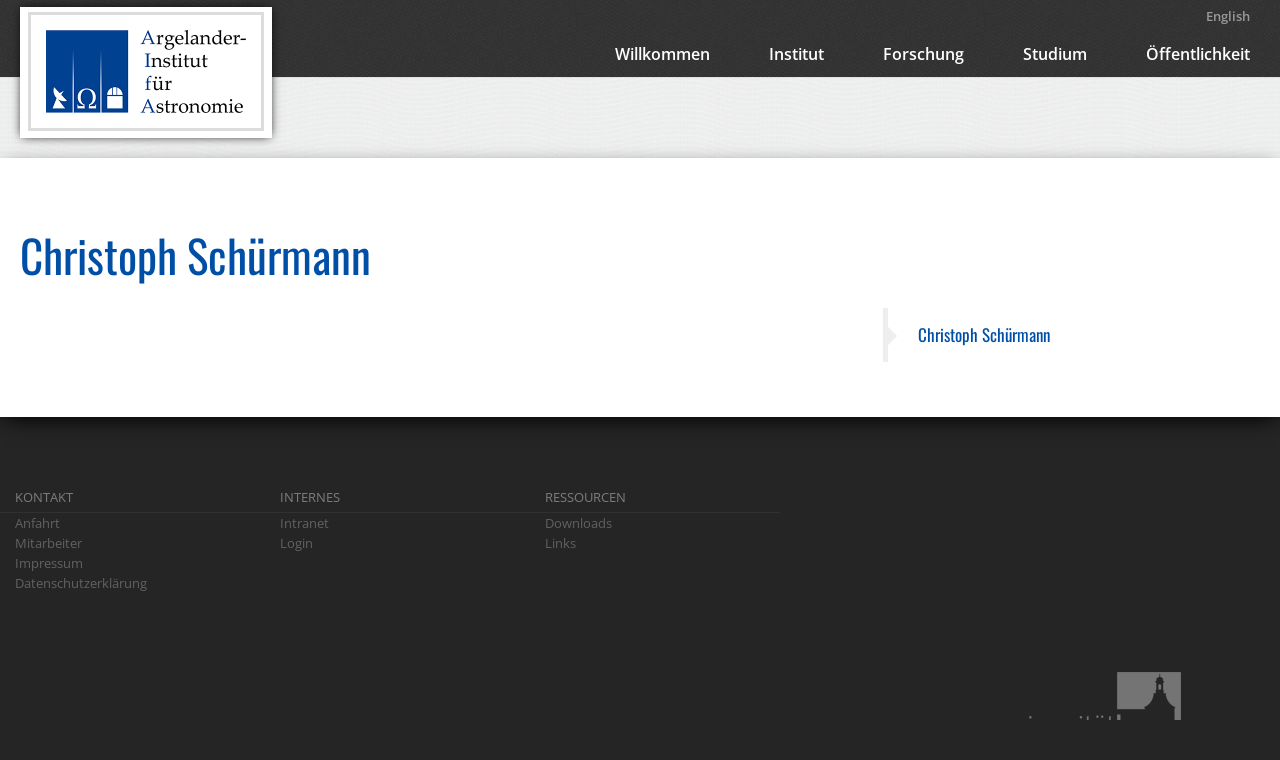

--- FILE ---
content_type: text/html; charset=UTF-8
request_url: https://astro.uni-bonn.de/de/m/cschuermann
body_size: 2432
content:
<!DOCTYPE html><html lang="de"><!--
	This website is powered by Neos, the Open Source Content Application Platform licensed under the GNU/GPL.
	Neos is based on Flow, a powerful PHP application framework licensed under the MIT license.

	More information and contribution opportunities at https://www.neos.io
-->
<head><meta charset="UTF-8" />
		<link rel="stylesheet" href="https://astro.uni-bonn.de/_Resources/Static/Packages/UniBonn.AIfA.Website/Styles/AIfA.css" media="all" />
		<meta name="viewport" content="width=1400">
	
		<script src="/static/jquery-1.11.0.min.js"></script>
		<script src="https://astro.uni-bonn.de/_Resources/Static/Packages/UniBonn.AIfA.Website/Scripts/AIfA.js"></script>
	<title>Christoph Schürmann - Members - Argelander-Institut für Astronomie</title><meta name="robots" content="index,follow" /><link rel="canonical" href="https://astro.uni-bonn.de/de/m/cschuermann" />


<link rel="alternate" hreflang="de" href="https://astro.uni-bonn.de/de/m/cschuermann"/>
<link rel="alternate" hreflang="en" href="https://astro.uni-bonn.de/en/m/cschuermann"/>
</head><body class>
	<header> 
		<nav> 
			<div id="logo">
				<img src="https://astro.uni-bonn.de/_Resources/Static/Packages/UniBonn.AIfA.Website/Images/aifa_logo_rgb.png" alt="Argelander-Institut für Astronomie">
			</div>
			

	<ul>
		
			<li>
				<a class="normal" href="/">Willkommen</a>
				
					
				
			</li>
		
			<li>
				<a class="normal" href="/de/institut">Institut</a>
				
					
						
	<div class="dropdown">
		<ul>
			
				<li>
					<a class="normal" href="/de/institut/mitarbeiter">Mitarbeiter</a>
				</li>
			
				<li>
					<a class="normal" href="/de/institut/kontakt-und-anfahrt">Kontakt und Anfahrt</a>
				</li>
			
				<li>
					<a class="normal" href="/de/institut/DEI">Diversity, Equity, Inclusion</a>
				</li>
			
				<li>
					<a class="normal" href="/de/institut/it-support">IT-Support</a>
				</li>
			
				<li>
					<a class="normal" href="/de/institut/impressum">Impressum</a>
				</li>
			
				<li>
					<a class="normal" href="/de/institut/datenschutzerklaerung">Datenschutzerklärung</a>
				</li>
			
		</ul>
	</div>

					
				
			</li>
		
			<li>
				<a class="normal" href="/de/forschung">Forschung</a>
				
					
						
	<div class="dropdown">
		<ul>
			
				<li>
					<a class="normal" href="/de/forschung/dark-energy-team">Dark Energy Team</a>
				</li>
			
				<li>
					<a class="normal" href="/de/forschung/radioastronomy-ism">Radio Astronomy &amp; Interstellar Medium</a>
				</li>
			
				<li>
					<a class="normal" href="/de/forschung/gravitational-lensing-and-cosmology">Gravitational Lensing and Cosmology</a>
				</li>
			
				<li>
					<a class="normal" href="/de/forschung/mm-submm-astronomy">Millimeter/sub-millimeter astronomy</a>
				</li>
			
				<li>
					<a class="normal" href="/de/forschung/radio-and-x-ray-astronomy">Radio- and X-ray astronomy</a>
				</li>
			
				<li>
					<a class="normal" href="/de/forschung/the-large-scale-structure-of-the-universe">The large-scale structure of the Universe</a>
				</li>
			
				<li>
					<a class="normal" href="/de/forschung/stellar-astrophysics">Stellar Astrophysics</a>
				</li>
			
		</ul>
	</div>

					
				
			</li>
		
			<li>
				<a class="normal" href="/de/studium">Studium</a>
				
					
						
	<div class="dropdown">
		<ul>
			
				<li>
					<a class="normal" href="/de/studium/informationen-rund-ums-studium">Informationen rund ums Studium</a>
				</li>
			
				<li>
					<a class="normal" href="/de/studium/mastervorlesungen">Mastervorlesungen</a>
				</li>
			
				<li>
					<a class="normal" href="/de/studium/astrosem">AstroSem</a>
				</li>
			
				<li>
					<a class="normal" href="/de/studium/astroclub">Astroclub</a>
				</li>
			
				<li>
					<a class="normal" href="/de/studium/teleskop">Teleskop</a>
				</li>
			
				<li>
					<a class="normal" href="/de/studium/cip-pool">CIP-Pool</a>
				</li>
			
				<li>
					<a class="normal" href="/de/studium/services">Services</a>
				</li>
			
		</ul>
	</div>

					
				
			</li>
		
			<li>
				<a class="normal" href="/de/offentlichkeit">Öffentlichkeit</a>
				
					
						
	<div class="dropdown">
		<ul>
			
				<li>
					<a class="normal" href="/de/offentlichkeit/angebote-fuer-den-bereich-schule">Angebote für Schulen und SchülerInnen</a>
				</li>
			
				<li>
					<a class="normal" href="/de/offentlichkeit/angebote-fuer-die-allgemeinheit">Angebote für die Allgemeinheit</a>
				</li>
			
				<li>
					<a class="normal" href="/de/offentlichkeit/geschichte-der-bonner-astronomie">Geschichte der Bonner Astronomie</a>
				</li>
			
				<li>
					<a class="normal" href="/de/forschung/mm-submm-astronomy/projects-1/alma/lego-alma">LEGO-ALMA</a>
				</li>
			
				<li>
					<a class="normal" href="/de/offentlichkeit/wissenschaftskommunikation">Wissenschaftsdialog</a>
				</li>
			
		</ul>
	</div>

					
				
			</li>
		
	</ul>






			

<div class="language-menu">

	
	
	  
	
	
	  
	    
				<a href="/en/m/cschuermann">English</a>
			
	  
	

</div>
		 </nav>
		<div class="slider"></div>
	</header>
		 
	<div id="content"> 
		<section class="top"> 
			<article> 
				
				<div class="col-8 hero"> 
					<h1>Christoph Schürmann</h1>
				</div>
				
				<div class="col-8"> 
					<div class="neos-contentcollection">
  
  	
  		
  		
  
	<div style="clear: both"></div>
</div>		
				</div>
				<div class="col-4"> 
					

	
		
			
		
			
		
			
		
			
		
			
		
			
		
			
		
			
		
			
		
			
		
			
		
			
		
			
		
			
		
			
		
			
		
			
		
			
		
			
		
			
		
			
		
			
		
			
		
			
		
			
		
			
		
			
		
			
		
			
		
			
		
			
		
			
		
			
		
			
		
			
		
			
		
			
		
			
		
			
		
			
		
			
		
			
		
			
		
			
		
			
		
			
		
			
		
			
		
			
		
			
		
			
		
			
		
			
		
			
		
			
		
			
		
			
		
			
		
			
		
			
		
			
		
			
		
			
		
			
		
			
		
			
		
			
		
			
		
			
		
			
		
			
		
			
		
			
		
			
		
			
		
			
		
			
		
			
		
			
		
			
		
			
		
			
		
			
		
			
		
			
		
			
		
			
		
			
		
			
		
			
		
			
		
			
		
			
		
			
		
			
		
			
		
			
		
			
		
			
		
			
		
			
		
			
		
			
		
			
		
			
		
			
		
			
		
			
		
			
		
			
		
			
		
			
		
			
		
			
		
			
		
			
		
			
		
			
		
			
		
			
				<nav class="layer3">
					<ul>
						<li>
							<a class="current" href="/de/m/cschuermann">Christoph Schürmann</a>
						</li>
						
					</ul>
				</nav>
			
		
	







				</div>
			</article>
		</section>
		<div class="neos-contentcollection"></div>
	</div>


	<footer> 
		<section> 
			<nav> 
  			<div class="neos-contentcollection">
<div class="unibonn-aifa-website-text">
	<div><ul><li>Kontakt<ul><li><a href="/de/institut/kontakt-und-anfahrt" data-gentics-aloha-repository="node-repository" data-gentics-aloha-object-id="105ef178-4766-5af3-a14a-b57c929a8999">Anfahrt</a></li><li><a href="/de/institut/mitarbeiter" data-gentics-aloha-repository="node-repository" data-gentics-aloha-object-id="d377cbae-6364-d7d4-f901-5949974a12c7">Mitarbeiter</a></li><li><a href="/de/institut/impressum" data-gentics-aloha-repository="node-repository" data-gentics-aloha-object-id="d8ae9efa-0979-b109-d192-9fc7771b2c16">Impressum</a></li><li><a href="/de/institut/datenschutzerklaerung" data-gentics-aloha-repository="node-repository" data-gentics-aloha-object-id="b2c9265c-24eb-46f0-a860-38ad93865b52">Datenschutzerklärung</a></li></ul></li><li>Internes<ul><li><a href="https://intranet.astro.uni-bonn.de" target="_blank" rel="noopener">Intranet</a></li><li><a href="https://astro.uni-bonn.de/neos" target="_blank">Login</a></li></ul></li><li>Ressourcen<ul><li><a href="https://www.astro.uni-bonn.de/download/" target="_blank" rel="noopener">Downloads</a></li><li><a href="https://www.astro.uni-bonn.de/links/" target="_blank" rel="noopener">Links</a></li></ul></li></ul></div>
</div></div>
			</nav>
			<div style="display: none;"> <a href="http://thenounproject.com/noun/podium/#icon-No16986" target="_blank">Podium</a> designed by <a href="http://thenounproject.com/bravo" target="_blank">Juan Pablo Bravo</a> from The Noun Project </div>
				 
			<div class="copyright"> &copy; 2025 Argelander-Institut für Astronomie </div>
				 
			<div class="uni_bonn_logo"> <a href="http://www.uni-bonn.de">Rheinische Friedrich-Wilhelms-Universität Bonn</a> </div>
		</section>
	</footer>


<!-- Piwik -->
<script type="text/javascript">
  var _paq = _paq || [];
  _paq.push(['trackPageView']);
  _paq.push(['enableLinkTracking']);
  (function() {
    var u="//webstat.astro.uni-bonn.de/";
    _paq.push(['setTrackerUrl', u+'piwik.php']);
    _paq.push(['setSiteId', 1]);
    var d=document, g=d.createElement('script'), s=d.getElementsByTagName('script')[0];
    g.type='text/javascript'; g.async=true; g.defer=true; g.src=u+'piwik.js'; s.parentNode.insertBefore(g,s);
  })();
</script>
<noscript><p><img src="//webstat.astro.uni-bonn.de/piwik.php?idsite=1" style="border:0;" alt="" /></p></noscript>
<!-- End Piwik Code -->



	<!-- Put your scripts inclusions for the end of the body here, they will be included in your website by TypoScript -->
</body></html>

--- FILE ---
content_type: text/css
request_url: https://astro.uni-bonn.de/_Resources/Static/Packages/UniBonn.AIfA.Website/Styles/AIfA.css
body_size: 5019
content:
/* open-sans-regular - latin */
@font-face {
  font-family: 'Open Sans';
  font-style: normal;
  font-weight: 400;
  src: url('/fonts/open-sans-v34-latin-regular.eot'); /* IE9 Compat Modes */
  src: local(''),
       url('/fonts/open-sans-v34-latin-regular.eot?#iefix') format('embedded-opentype'), /* IE6-IE8 */
       url('/fonts/open-sans-v34-latin-regular.woff2') format('woff2'), /* Super Modern Browsers */
       url('/fonts/open-sans-v34-latin-regular.woff') format('woff'), /* Modern Browsers */
       url('/fonts/open-sans-v34-latin-regular.ttf') format('truetype'), /* Safari, Android, iOS */
       url('/fonts/open-sans-v34-latin-regular.svg#OpenSans') format('svg'); /* Legacy iOS */
}
/* open-sans-600 - latin */
@font-face {
  font-family: 'Open Sans';
  font-style: normal;
  font-weight: 600;
  src: url('/fonts/open-sans-v34-latin-600.eot'); /* IE9 Compat Modes */
  src: local(''),
       url('/fonts/open-sans-v34-latin-600.eot?#iefix') format('embedded-opentype'), /* IE6-IE8 */
       url('/fonts/open-sans-v34-latin-600.woff2') format('woff2'), /* Super Modern Browsers */
       url('/fonts/open-sans-v34-latin-600.woff') format('woff'), /* Modern Browsers */
       url('/fonts/open-sans-v34-latin-600.ttf') format('truetype'), /* Safari, Android, iOS */
       url('/fonts/open-sans-v34-latin-600.svg#OpenSans') format('svg'); /* Legacy iOS */
}

/* oswald-regular - latin */
@font-face {
  font-family: 'Oswald';
  font-style: normal;
  font-weight: 400;
  src: url('/fonts/oswald-v49-latin-regular.eot'); /* IE9 Compat Modes */
  src: local(''),
       url('/fonts/oswald-v49-latin-regular.eot?#iefix') format('embedded-opentype'), /* IE6-IE8 */
       url('/fonts/oswald-v49-latin-regular.woff2') format('woff2'), /* Super Modern Browsers */
       url('/fonts/oswald-v49-latin-regular.woff') format('woff'), /* Modern Browsers */
       url('/fonts/oswald-v49-latin-regular.ttf') format('truetype'), /* Safari, Android, iOS */
       url('/fonts/oswald-v49-latin-regular.svg#Oswald') format('svg'); /* Legacy iOS */
}

html,body,div,span,applet,object,iframe,h1,h2,h3,h4,h5,h6,p,blockquote,pre,a,abbr,acronym,address,big,cite,code,del,dfn,em,img,ins,kbd,q,s,samp,small,strike,strong,sub,sup,tt,var,b,u,i,center,dl,dt,dd,ol,ul,li,fieldset,form,label,legend,table,caption,tbody,tfoot,thead,tr,th,td,article,aside,canvas,details,embed,figure,figcaption,footer,header,hgroup,menu,nav,output,ruby,section,summary,time,mark,audio,video{margin:0;padding:0;border:0;font-size:100%;font:inherit;vertical-align:baseline}article,aside,details,figcaption,figure,footer,header,hgroup,menu,nav,section{display:block}body{line-height:1}ol,ul{list-style:none}blockquote,q{quotes:none}blockquote:before,blockquote:after,q:before,q:after{content:'';content:none}table{border-collapse:collapse;border-spacing:0}/*!
 * Fluidable Grid System 0.8
 * OC
 *
 * Creator: Andri Sigurðsson
 * Site: http://fluidable.com
 * Date: 17.05.2012
 */.page{max-width:960px;margin:0 auto}.col-group{margin:0 10px;zoom:1}.col-group:after{display:block;visibility:hidden;height:0;clear:both;content:"."}.col-group .col-group{margin:0}.col-group .col-content{margin:0 10px}.col-inset .col-content{padding:10px;margin:0}.col-group h1,.col-group h2,.col-group h3,.col-group h4,.col-group h5,.col-group h6{margin-right:10px;margin-left:10px}.col-content h1,.col-content h2,.col-content h3,.col-content h4,.col-content h5,.col-content h6{margin-right:0;margin-left:0}.col-1{width:8.33333333%;_width:8.26393333%;float:left;display:inline;margin-bottom:35px}.col-1.hero{margin-bottom:0}.col-2{width:16.66666667%;_width:16.59726667%;float:left;display:inline;margin-bottom:35px}.col-2.hero{margin-bottom:0}.col-3{width:25%;_width:24.9306%;float:left;display:inline;margin-bottom:35px}.col-3.hero{margin-bottom:0}.col-4{width:33.33333333%;_width:33.26393333%;float:left;display:inline;margin-bottom:35px}.col-4.hero{margin-bottom:0}.col-5{width:41.66666667%;_width:41.59726667%;float:left;display:inline;margin-bottom:35px}.col-5.hero{margin-bottom:0}.col-6,.col-width-50{width:50%;_width:49.9306%;float:left;display:inline;margin-bottom:35px}.col-6.hero,.col-width-50.hero{margin-bottom:0}.col-7{width:58.33333333%;_width:58.26393333%;float:left;display:inline;margin-bottom:35px}.col-7.hero{margin-bottom:0}.col-8{width:66.66666667%;_width:66.59726667%;float:left;display:inline;margin-bottom:35px}.col-8.hero{margin-bottom:0}.col-9{width:75%;_width:74.9306%;float:left;display:inline;margin-bottom:35px}.col-9.hero{margin-bottom:0}.col-10{width:83.33333333%;_width:83.26393333%;float:left;display:inline;margin-bottom:35px}.col-10.hero{margin-bottom:0}.col-11{width:91.66666667%;_width:91.59726667%;float:left;display:inline;margin-bottom:35px}.col-11.hero{margin-bottom:0}.col-12{width:100%;_width:99.9306%;float:left;display:inline;margin-bottom:35px}.col-12.hero{margin-bottom:0}.col-13{width:108.33333333%;_width:108.26393333%;float:left;display:inline;margin-bottom:35px}.col-13.hero{margin-bottom:0}.col-14{width:116.66666667%;_width:116.59726667%;float:left;display:inline;margin-bottom:35px}.col-14.hero{margin-bottom:0}.col-15{width:125%;_width:124.9306%;float:left;display:inline;margin-bottom:35px}.col-15.hero{margin-bottom:0}.col-16{width:133.33333333%;_width:133.26393333%;float:left;display:inline;margin-bottom:35px}.col-16.hero{margin-bottom:0}.col-17{width:141.66666667%;_width:141.59726667%;float:left;display:inline;margin-bottom:35px}.col-17.hero{margin-bottom:0}.col-18{width:150%;_width:149.9306%;float:left;display:inline;margin-bottom:35px}.col-18.hero{margin-bottom:0}.col-full{width:100%;_width:99.9306%;float:left;display:inline;margin-bottom:35px}.col-full.hero{margin-bottom:0}.col-half{width:50%;_width:49.9306%;float:left;display:inline;margin-bottom:35px}.col-half.hero{margin-bottom:0}.col-third{width:33.33333333%;_width:33.26393333%;float:left;display:inline;margin-bottom:35px}.col-third.hero{margin-bottom:0}.col-fourth{width:25%;_width:24.9306%;float:left;display:inline;margin-bottom:35px}.col-fourth.hero{margin-bottom:0}.col-fifth{width:20%;_width:19.9306%;float:left;display:inline;margin-bottom:35px}.col-fifth.hero{margin-bottom:0}.col-sixth{width:16.66666667%;_width:16.59726667%;float:left;display:inline;margin-bottom:35px}.col-sixth.hero{margin-bottom:0}.col-seventh{width:14.28571429%;_width:14.21631429%;float:left;display:inline;margin-bottom:35px}.col-seventh.hero{margin-bottom:0}.col-eighth{width:12.5%;_width:12.4306%;float:left;display:inline;margin-bottom:35px}.col-eighth.hero{margin-bottom:0}.col-ninth{width:11.11111111%;_width:11.04171111%;float:left;display:inline;margin-bottom:35px}.col-ninth.hero{margin-bottom:0}.col-tenth{width:10%;_width:9.9306%;float:left;display:inline;margin-bottom:35px}.col-tenth.hero{margin-bottom:0}.col-eleventh{width:9.09090909%;_width:9.02150909%;float:left;display:inline;margin-bottom:35px}.col-eleventh.hero{margin-bottom:0}.col-twelfth{width:8.33333333%;_width:8.26393333%;float:left;display:inline;margin-bottom:35px}.col-twelfth.hero{margin-bottom:0}.col-thirteenth{width:7.69230769%;_width:7.62290769%;float:left;display:inline;margin-bottom:35px}.col-thirteenth.hero{margin-bottom:0}.col-fourteenth{width:7.14285714%;_width:7.07345714%;float:left;display:inline;margin-bottom:35px}.col-fourteenth.hero{margin-bottom:0}.col-fifteenth{width:6.66666667%;_width:6.59726667%;float:left;display:inline;margin-bottom:35px}.col-fifteenth.hero{margin-bottom:0}.col-sixteenth{width:6.25%;_width:6.1806%;float:left;display:inline;margin-bottom:35px}.col-sixteenth.hero{margin-bottom:0}.col-seventeenth{width:5.88235294%;_width:5.81295294%;float:left;display:inline;margin-bottom:35px}.col-seventeenth.hero{margin-bottom:0}.col-eighteenth{width:5.55555556%;_width:5.48615556%;float:left;display:inline;margin-bottom:35px}.col-eighteenth.hero{margin-bottom:0}.col-golden-a{width:61.803399%;_width:61.733999%;float:left}.col-golden-b{width:38.196601%;_width:38.127201%;float:left}.col-offset-1{margin-left:8.33333333%}.col-offset-2{margin-left:16.66666667%}.col-offset-3{margin-left:25%}.col-offset-4{margin-left:33.33333333%}.col-offset-5{margin-left:41.66666667%}.col-offset-6{margin-left:50%}.col-offset-7{margin-left:58.33333333%}.col-offset-8{margin-left:66.66666667%}.col-offset-9{margin-left:75%}.col-offset-10{margin-left:83.33333333%}.col-offset-11{margin-left:91.66666667%}.col-offset-12{margin-left:100%}.col-offset-13{margin-left:108.33333333%}.col-offset-14{margin-left:116.66666667%}.col-offset-15{margin-left:125%}.col-offset-16{margin-left:133.33333333%}.col-offset-17{margin-left:141.66666667%}.center-block{margin:0 auto}@media screen and (max-width:768px){.col-group [class*="col-"]{width:auto;float:none}.col-group .col-content{margin:0}.col-group [class*="offset-"]{margin-left:0}}.clear{zoom:1}.clear:after{display:block;visibility:hidden;height:0;clear:both;content:"."}h1{color:#004fa7;font-size:45px;font-weight:400;font-family:'Oswald',sans-serif;padding-top:70px;margin-bottom:26px;margin-right:20px;margin-left:20px;text-align:left;line-height:1.2em}.dark h1{color:#fff}.homepage h1{font-size:35px;border-bottom:1px solid #d7d7d7;padding-bottom:17px;margin-bottom:23px}h2{font-size:15px;text-transform:uppercase;font-weight:600;margin-top:35px;line-height:24px;color:#333;margin-right:20px;margin-left:20px;text-align:left}.dark h2{color:#e9e9e9}.homepage h2{margin-top:0}h5{font-size:15px;text-transform:uppercase;font-weight:600;line-height:24px;color:#333;margin-right:20px;margin-left:20px;text-align:left}.dark h5{color:#e9e9e9}.homepage h5{margin-top:0}h5 a.no-link-decoration{text-decoration:none}p{font-size:15px;line-height:24px;color:#333;margin-bottom:25px;margin-right:20px;margin-left:20px;-webkit-hyphens:auto;-moz-hyphens:auto;-ms-hyphens:auto;hyphens:auto}.dark p{color:#e9e9e9}p.introduction{font-weight:600}.dark p.introduction{color:#999}abbr{cursor:help;border-bottom:1px dotted #999}figure{margin-right:30px;margin-left:20px}figure img{border:2px solid #efefef;padding:5px;margin-bottom:20px}figure.cower{margin-top:65px}figure.edgetoedge img{width:100%;border:none;padding:0}figure.right{float:right;margin-left:20px}figure.left{float:left;margin-right:40px}figure.above{text-align:center}blockquote{border-left:5px solid #eee;margin-top:24px;margin-bottom:24px;padding:12px 30px;font-family:'Oswald',sans-serif;float:right;margin-left:35px;margin-right:20px}blockquote p{font-size:18px;margin-bottom:0;margin-left:0;line-height:25px}blockquote small{display:block;line-height:20px;color:#999;font-size:13px}blockquote small:before{content:'\00A0 \00A0 \00A0 \2014 \2014 \2014 \2014 \2014 \00A0'}#content ul,ol{margin-top:20px;margin-left:40px;margin-bottom:20px;color:#333}#content ul li,ol li{line-height:24px;font-size:15px}#content ul li ul,ol li ul,#content ul li ol,ol li ol{margin-top:0}#content ul li{list-style:disc}#content ul.square li{list-style:square}#content ol li{list-style:decimal}#content ol.lower-roman li{list-style:lower-roman}#content ol.upper-roman li{list-style:upper-roman}#content ol.lower-greek li{list-style:lower-greek}#content ol.lower-alpha li{list-style:lower-alpha}#content ol.upper-alpha li{list-style:upper-alpha}#content ol.decimal-leading-zero li{list-style:decimal-leading-zero}a{color:#004fa7}.dark a{color:#e9e9e9}b,strong{font-weight:bold}html{background:#252525}body{font-family:'Open Sans',sans-serif;z-index:0;position:static;width:100%}header{background:#222 url(../Images/patterns/dark.jpg);color:#fff;z-index:2}header #logo{background:#fff;float:left;border:5px solid #fff;margin-left:20px;margin-top:-24px;box-shadow:0 0 10px -2px #000;position:absolute;z-index:3}header #logo img{padding:15px;border:3px solid #dcdcdc;width:200px;margin:0 3px}header nav{font-weight:600;padding:31px 0 29px 0;margin:auto;max-width:1300px;min-width:1030px;position:relative;height:17px}header nav .language-menu{text-align:right;position:absolute;right:30px;top:10px;font-size:13px}header nav .language-menu a{text-decoration:none;color:#999}header nav ul{text-align:right;padding-right:10px;margin-top:0;margin-left:0}header nav ul li{display:inline-block;margin-left:15px;font-size:16px}header nav ul li a{text-decoration:none;color:#fff;display:inline-block;height:28px;padding:15px 20px 0 20px;border-bottom:3px solid transparent;z-index:20;position:relative}header nav ul li a.current,header nav ul li a.active,header nav ul li a:hover{border-bottom:3px solid #fff}header nav ul li:hover a{background-color:#fff;color:#004fa7}header nav ul li:hover .dropdown{visibility:visible}header nav ul li .dropdown{visibility:hidden;width:350px;background:#eee;position:absolute;margin-top:0;margin-left:-175px;box-shadow:0 0 10px -2px #000;z-index:10}header nav ul li .dropdown ul{background-color:#fff;text-align:left;margin-bottom:0;padding-bottom:10px}header nav ul li .dropdown ul li{width:350px;vertical-align:top;display:inline-block;line-height:1.3em}header nav ul li .dropdown ul li:hover a{background-color:transparent;color:#800080}header nav ul li .dropdown ul li a{color:#5a5a5a;font-size:14px;border-bottom:none;z-index:9;background-color:transparent;clear:both;float:left;display:inline-block;height:auto;width:295px}header nav ul li .dropdown ul li a.current,header nav ul li .dropdown ul li a:hover{color:#004fa7;border-bottom:none}header nav ul li .dropdown aside{float:right;width:180px;background-color:#f00}header nav.special{position:absolute;top:3px;left:5px}.no-slider header .slider{display:none}header .slider{padding-bottom:5px;overflow:hidden}header .slider:empty{background:url(../Images/patterns/waves.png) repeat-x;height:76px}header .slider img{width:100%;height:auto}header .slider .element{text-align:center;overflow:hidden;position:relative;z-index:2;font-size:16px}header .slider .element img{display:inline-block}header .slider .element .details{width:1300px;margin:auto;text-align:right;margin-top:-152px}header .slider .element .details h2 a{font-size:45px;font-weight:600;color:#fff;text-decoration:none}header .slider .element .details p{margin-top:0;color:#fff;margin-bottom:0}header .slider .element .details a.button{margin-right:20px}a.button{background:#c23213;opacity:.89;text-decoration:none;text-transform:uppercase;color:#fff;font-weight:600;padding:14px 28px;display:inline-block;margin:18px}a.button:hover,a.button:focus{background:#d93815}a.button.small{padding:8px 16px}a.button.right{float:right}#content{background:#fff -webkit-linear-gradient(#f7f7f7 0, #fff 400px);width:100%;box-shadow:0 7px 20px -5px #000}#content section{text-align:justify;overflow:auto;background-color:#fff}#content section article{max-width:1300px;min-width:1030px;margin:auto;margin-bottom:70px}#content section.dark{background:#222 url(../Images/patterns/dark.jpg)}footer{background:#252525;color:#ddd;height:300px;width:100%;bottom:0;position:relative;clear:both}footer section{max-width:1300px;min-width:1030px;margin:auto;margin-bottom:70px}footer section nav{opacity:.4;margin-top:30px;line-height:1.3em}footer section nav ul{float:left;margin:0;margin-right:50px;color:#fff;text-transform:uppercase}footer section nav ul li{list-style:none;margin:0;font-size:13px;padding-left:15px;float:left;width:250px}footer section nav ul li ul{border-top:1px solid #444;margin-left:-30px;margin-top:5px;text-transform:none}footer section nav ul li ul li{border:none}footer section nav ul li ul li:hover a{color:#fff;padding-left:0;width:265px}footer section nav ul li ul li:hover a:before{content:"\00BB";color:#fff;width:15px;display:inline-block}footer section nav ul li a{color:#bbb;text-decoration:none;display:inline-block;width:250px;padding-left:15px}footer section .copyright{font-size:11px;position:absolute;bottom:50px}footer section .uni_bonn_logo{position:absolute;right:280px;bottom:31px}footer section .uni_bonn_logo a{width:181px;height:64px;position:absolute;bottom:20px;background:url(../Images/logo-uni-bonn-sw.png) no-repeat;text-indent:-99999px}#content .news-list{margin:20px;padding:0}#content .news-list li{list-style:none;list-style-position:outside;border-bottom:1px solid #f1f1f1;margin-bottom:15px}#content .news-list li a{text-decoration:none}#content .news-list li a h2{margin-left:0;margin-right:0;text-align:left}#content .news-list li a div.time{font-size:10px;color:#858585;display:block;margin-top:5px;margin-bottom:-5px;margin-left:0;margin-right:0}#content .news-list li a p{margin-bottom:0;margin-right:0;margin-left:0}#content .news-list li a span.readMore{clear:both;text-align:right;display:block;font-weight:600;color:#333;margin-bottom:15px}#content .news-list li a span.readMore:before{content:'\00BB \00A0'}#content .news-list li a aside.news-img-wrap{float:right;width:100px;margin-left:10px;margin-bottom:10px}#content .news-list li:last-child{border-bottom:none}aside.news-media{float:right;width:300px;margin-left:20px}#content .news-aside{margin:0;margin-left:20px;opacity:.8}#content .news-aside li{list-style:none;margin-left:none;font-size:13px;padding-left:20px;background-size:15px 15px;background-repeat:no-repeat}#content .news-aside li.news-list-date{background-image:url(../Images/icons/calendar/calendar.png);background-position-y:6px}#content .news-aside li.news-list-category{background-image:url(../Images/icons/tag/tag.png);background-position-y:6px}#content .news-aside li.news-list-author{background-image:url(../Images/icons/user/user.png);background-position-y:5px}#content .news-aside li.news-list-related-files{background-image:url(../Images/icons/download/download.png);background-position-y:5px}#content .news-aside li.news-list-related-files .news-list-related-files-items{margin:0}#content .news-aside li.news-list-related-files .news-list-related-files-items li{margin-left:0;padding-left:5px;list-style:disc;list-style-position:inside}#content .news-aside li.news-related-links{background-image:url(../Images/icons/link/link.png);background-position-y:5px}#content .news-aside li.news-related-links .news-related-links-items{margin:0}#content .news-aside li.news-related-links .news-related-links-items li{margin-left:0;padding-left:5px;list-style:disc;list-style-position:inside}#content .news-aside li.news-related-links .news-related-links-items li span{display:block;margin-left:13px}.event-list{border-left:2px dotted #d7d7d7;padding-top:10px;padding-bottom:10px;padding-left:30px;margin-left:50px;margin-right:20px}.event-list a{text-decoration:none}.event-list .day{position:relative;margin-top:20px}.event-list .day p.date{margin-top:-5px;font-size:10px;opacity:.7}.event-list .day:first-child{margin-top:0}.event-list .day time{position:absolute;display:block;left:-50px;background-color:#fff;font-weight:600;text-align:center;padding:7px 0}.event-list .day time em{font-size:18px}.event-list .day time em abbr{display:block;border-bottom:none;margin-top:3px}.event-list .day time em abbr span.monthAbbr{text-transform:uppercase;font-weight:bolder;font-size:16px}.event-list .day .event-box{background-color:#eee;margin-top:1px;padding:0 10px 10px 10px;z-index:1;margin-left:-10px}.event-list .day .event-box h2{text-align:left;position:relative}.event-list .day .event-box p{margin-bottom:0}.event-list .day .event-box.highlight{background-color:#e0f8ff}.event-list .day .event-box.highlight:before{border-right-color:#e0f8ff}.event-list .day .event-box:before{display:block;content:"";width:0;height:0;top:7px;margin-left:-9px;border-top:9px solid transparent;border-bottom:9px solid transparent;border-right:9px solid #eee}.event-list .day .event-box.seminar h2:after{content:"";display:block;height:20px;width:20px;background:url(../Images/icons/podium.svg);background-size:20px 20px;position:absolute;top:0;right:-10px;zoom:1;filter:alpha(opacity=20);opacity:.2}.event-list .day .event-box:nth-of-type(1){padding-left:0}.event-list .day .event-box:nth-of-type(1) *{padding-left:10px}.events-aside{margin:0;margin-left:20px;opacity:.8}.events-aside li{list-style:none;margin-left:none;font-size:13px;padding-left:20px;background-size:15px 15px;background-repeat:no-repeat}.events-aside li.events-list-date{background-image:url(../Images/icons/calendar/calendar.png);background-position-y:6px}.events-aside li.events-list-category{background-image:url(../Images/icons/tag/tag.png);background-position-y:6px}.events-aside li.events-list-organizer{background-image:url(../Images/icons/user/user.png);background-position-y:5px}.events-aside li.events-list-location{background-image:url(../Images/icons/location/location.png);background-position-y:5px}.events-aside li.events-list-related-files{background-image:url(../Images/icons/download/download.png);background-position-y:5px}.events-aside li.events-list-related-files .events-list-related-files-items{margin:0}.events-aside li.events-list-related-files .events-list-related-files-items li{margin-left:0;padding-left:5px;list-style:disc;list-style-position:inside}.events-aside li.events-related-links{background-image:url(../Images/icons/link/link.png);background-position-y:5px}.events-aside li.events-related-links .events-related-links-items{margin:0}.events-aside li.events-related-links .events-related-links-items li{margin-left:0;padding-left:5px;list-style:disc;list-style-position:inside}.events-aside li.events-related-links .events-related-links-items li span{display:block;margin-left:13px}#content nav.layer3 ul{margin-top:0;margin-left:30px;border-left:5px solid #eee;padding:12px 0;font-family:'Oswald',sans-serif}#content nav.layer3 ul li{list-style:none;position:relative}#content nav.layer3 ul li a{text-decoration:none;color:#999;padding:3px 30px;display:block;font-size:17px}#content nav.layer3 ul li a:hover{color:#4d76bc}#content nav.layer3 ul li a.current{color:#004fa7}#content nav.layer3 ul li a.current:before{display:block;position:absolute;content:"";width:0;height:0;top:7px;left:0;border-top:9px solid transparent;border-bottom:9px solid transparent;border-left:9px solid #eee}#content nav.layer3 ul li ul{border-left:none;padding:6px 0 0 0;margin-bottom:0}table{width:100%;margin-right:20px;margin-left:20px;font-size:15px}table tr th{font-weight:600;border-bottom:2px solid #eaeaea;padding:6px}table tr td{padding:6px}table tr td a{text-decoration:none}table tr:nth-child(even){background:#eaeaea}table p{margin-top:5px;margin-bottom:5px}form{margin-right:20px;margin-left:20px}form input.search{border:1px solid #ccc;border-radius:30px;padding:5px 12px;outline:none}nav.action{position:absolute;width:100%;top:15px;left:30px}nav.action ul{margin:0;padding:0;width:1300px;margin:auto;display:block}nav.action ul li{list-style:none;float:left}nav.action ul li a{border:1px solid #ccc;border-right:none;padding:5px 10px;text-decoration:none;color:#bbb;font-size:12px}nav.action ul li a:hover{background:#eee;color:#777}nav.action ul li:first-child a{border-radius:20px 0 0 20px}nav.action ul li:last-child a{border-radius:0 20px 20px 0;border-right:1px solid #ccc}nav.action ul li:first-child:last-child a{border-radius:20px 20px 20px 20px}.fancybox-inner nav{margin-right:20px}.fancybox-inner nav ul li{list-style:none}.fancybox-aifa-image .fancybox-inner{background:-webkit-linear-gradient(#fff 0, #ededed 100%)}.fancybox-aifa-image .fancybox-inner p{text-align:justify;padding-right:20px}.fancybox-aifa-image .fancybox-inner aside.left{float:left;margin-right:40px}.fancybox-aifa-image .fancybox-inner figure{position:relative;margin:0;padding:0}.fancybox-aifa-image .fancybox-inner figure img{border:none;padding:0;margin:0}.fancybox-aifa-image .fancybox-inner figure figcaption{position:absolute;bottom:20px;left:20px;color:#fff;font-size:11px}.memberCard{border-top:4px solid #eee;border-bottom:4px solid #eee;overflow:auto;margin:0 10px}.memberCard .memberCard_image{float:right;margin:1em}.memberCard .memberCard_name{font-size:110%;font-weight:bold;margin-top:1em;margin-bottom:5px}.memberCard .memberCard_description{margin-top:-5px;margin-bottom:4px;font-size:12px;color:#888}.memberCard .memberCard_institute_adress{margin-top:0;margin-bottom:15px;text-align:left}.memberCard .memberCard_additional{font-size:15px;line-height:24px;color:#333;margin-bottom:1em;margin-right:20px;margin-left:20px;-webkit-hyphens:auto;-moz-hyphens:auto;-ms-hyphens:auto;hyphens:auto}.dark .memberCard .memberCard_additional{color:#e9e9e9}.memberCard .memberCard_additional dt{font-size:.75em;float:left;width:40px}.alert{padding:15px;margin-bottom:20px;border:1px solid transparent;border-radius:4px}.alert.sucess{color:#3c763d;background-color:#dff0d8;border-color:#d6e9c6}.alert.info{color:#31708f;background-color:#d9edf7;border-color:#bce8f1}.alert.warning{color:#8a6d3b;background-color:#fcf8e3;border-color:#faebcc}.alert.danger{color:#a94442;background-color:#f2dede;border-color:#ebccd1}#bonner-sternenhimmel section.top{background-image:url(../images/pages/bonner-sternenhimmel/sternenhimmel.jpg);background-position:center top;padding-top:100px}#bonner-sternenhimmel section.top h1{color:#fff}#bonner-sternenhimmel section.top p{color:#e9e9e9}#bonner-sternenhimmel section.top p.introduction{color:#999}figure img{width: 100%; height: auto}
input,select, textarea{width: 300px; margin-bottom: 1em; padding: 10px 10px; font-size: 1.1em}textarea{height: 200px}#content .form-navigation ul{margin: 0}#content .form-navigation li{list-style:none}


--- FILE ---
content_type: application/javascript
request_url: https://astro.uni-bonn.de/_Resources/Static/Packages/UniBonn.AIfA.Website/Scripts/AIfA.js
body_size: 143
content:
// Internet-Explorer Fix
document.createElement('header');
document.createElement('nav');
document.createElement('menu');
document.createElement('section');
document.createElement('article');
document.createElement('aside');
document.createElement('footer');
document.createElement('time');



(function($) {

    $.fn.repositionMainNavigation = function() {
		return $(this).each(function(){
			var minWidth = $(this).parent().children().first().position().left + $(this).width();
			var windowWidth = $(window).width();
			var difference = windowWidth - minWidth;
					
			if ( difference > 0)
				$(this).css('margin-left','auto');
			else
				$(this).css('margin-left', (windowWidth - minWidth - 110));
				
		});
	}
	
}(jQuery));

function reposition () { $('header .dropdown').repositionMainNavigation(); }

var sameHeight = function(element) {
  var maxHeight = -1;
  
  $(element).each(function(){
    maxHeight = maxHeight > $(this).height() ? maxHeight : $(this).height();
  });
  
  $(element).each(function(){
    $(this).height(maxHeight);
  });
}

$(document).ready(function() {
  sameHeight('.memberCard');
  sameHeight('.groupMenuItem');
  reposition();
});

$(window).resize(function() {
  $('.memberCard').css({"height" : ""});
  sameHeight('.memberCard');
  $('.groupMenuItem').css({"height" : ""});
  sameHeight('.groupMenuItem');
  reposition();
});
